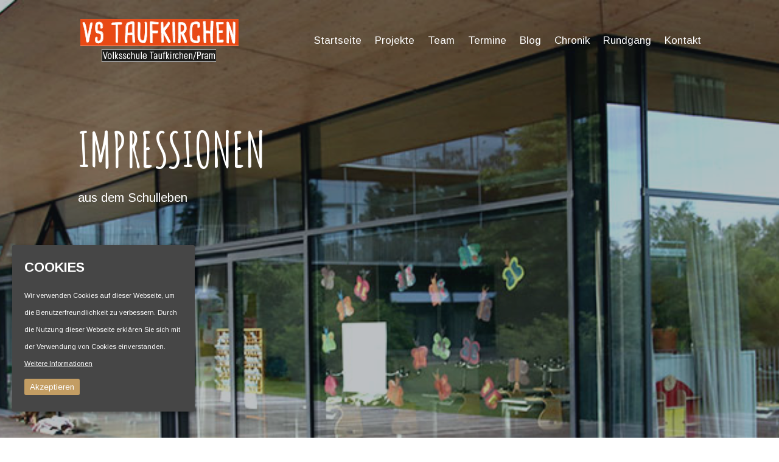

--- FILE ---
content_type: text/html
request_url: https://www.vstaufkirchenpram.at/galerie-haltungsturnen/
body_size: 13653
content:
<!DOCTYPE html><html lang="de-DE"><head><meta http-equiv="X-UA-Compatible" content="IE=edge"><link rel="pingback" href="https://www.vstaufkirchenpram.at/xmlrpc.php" /><meta charset="UTF-8" /><meta http-equiv="X-UA-Compatible" content="IE=edge"><title>Galerie Haltungsturnen | Volksschule Taufkirchen an der Pram</title><link rel="stylesheet" href="https://fonts.googleapis.com/css?family=Arimo%3Aregular%2Citalic%2C700%2C700italic%7CAmatic%20SC%3Aregular%2C700%7COswald%3A200%2C300%2Cregular%2C500%2C600%2C700%7CDidact%20Gothic%3Aregular%7CAnonymous%20Pro%3Aregular%2Citalic%2C700%2C700italic%7CArimo%3Aregular%2C500%2C600%2C700%2Citalic%2C500italic%2C600italic%2C700italic%7CAmatic%20SC%3Aregular%2C700%7COswald%3A200%2C300%2Cregular%2C500%2C600%2C700%7CDidact%20Gothic%3Aregular%7CAnonymous%20Pro%3Aregular%2Citalic%2C700%2C700italic&subset=latin%2Clatin-ext&display=swap" /><link rel="stylesheet" href="https://www.vstaufkirchenpram.at/wp-content/cache/min/1/f9fcacb594526ab704428b810aea8adf.css" data-minify="1" /><meta name="description" content="Haltungsturnen an der Volksschule Taufkirchen an der Pram &#8211; ein wichtiger Beitrag zur Gesundheit." /><meta property="og:image" content="https://www.vstaufkirchenpram.at/wp-content/uploads/2019/11/cropped-vs_taufkirchen_favicon.jpg" /><meta property="og:image:width" content="512" /><meta property="og:image:height" content="512" /><meta property="og:locale" content="de_DE" /><meta property="og:type" content="website" /><meta property="og:title" content="Galerie Haltungsturnen | Volksschule Taufkirchen an der Pram" /><meta property="og:description" content="Haltungsturnen an der Volksschule Taufkirchen an der Pram &#8211; ein wichtiger Beitrag zur Gesundheit." /><meta property="og:url" content="https://www.vstaufkirchenpram.at/galerie-haltungsturnen/" /><meta property="og:site_name" content="Volksschule Taufkirchen an der Pram" /><link rel="canonical" href="https://www.vstaufkirchenpram.at/galerie-haltungsturnen/" /> <script type="application/ld+json">{"@context":"https://schema.org","@type":"BreadcrumbList","itemListElement":[{"@type":"ListItem","position":1,"item":{"@id":"https://www.vstaufkirchenpram.at/","name":"Volksschule Taufkirchen an der Pram"}},{"@type":"ListItem","position":2,"item":{"@id":"https://www.vstaufkirchenpram.at/galerie-haltungsturnen/","name":"Galerie Haltungsturnen"}}]}</script> <link rel='dns-prefetch' href='//fonts.googleapis.com' /><link rel="alternate" type="application/rss+xml" title="Volksschule Taufkirchen an der Pram &raquo; Feed" href="https://www.vstaufkirchenpram.at/feed/" /><link rel="alternate" type="application/rss+xml" title="Volksschule Taufkirchen an der Pram &raquo; Kommentar-Feed" href="https://www.vstaufkirchenpram.at/comments/feed/" /><meta content="Divi v.4.0.6" name="generator"/><style type="text/css">img.wp-smiley,img.emoji{display:inline!important;border:none!important;box-shadow:none!important;height:1em!important;width:1em!important;margin:0 .07em!important;vertical-align:-0.1em!important;background:none!important;padding:0!important}</style> <script type='text/javascript' src='https://www.vstaufkirchenpram.at/wp-content/cache/busting/1/wp-includes/js/jquery/jquery-1.12.4-wp.js'></script> <link rel='https://api.w.org/' href='https://www.vstaufkirchenpram.at/wp-json/' /><link rel="EditURI" type="application/rsd+xml" title="RSD" href="https://www.vstaufkirchenpram.at/xmlrpc.php?rsd" /><link rel="wlwmanifest" type="application/wlwmanifest+xml" href="https://www.vstaufkirchenpram.at/wp-includes/wlwmanifest.xml" /><style id="ctcc-css" type="text/css" media="screen">#catapult-cookie-bar{box-sizing:border-box;max-height:0;opacity:0;z-index:99999;overflow:hidden;color:#fff;position:fixed;left:20px;bottom:6%;width:300px;background-color:#464646}#catapult-cookie-bar a{color:#fff}#catapult-cookie-bar .x_close span{background-color:#fff}button#catapultCookie{background:#c39d63;color:#fff;border:0;padding:6px 9px;border-radius:3px}#catapult-cookie-bar h3{color:#fff}.has-cookie-bar #catapult-cookie-bar{opacity:1;max-height:999px;min-height:30px}</style><meta name="viewport" content="width=device-width, initial-scale=1.0, maximum-scale=1.0, user-scalable=0" /><div class="netserviceWindow" onclick="location.href='/netservice';"></div><link rel="icon" href="https://www.vstaufkirchenpram.at/wp-content/uploads/2019/11/cropped-vs_taufkirchen_favicon-32x32.jpg" sizes="32x32" /><link rel="icon" href="https://www.vstaufkirchenpram.at/wp-content/uploads/2019/11/cropped-vs_taufkirchen_favicon-192x192.jpg" sizes="192x192" /><link rel="apple-touch-icon-precomposed" href="https://www.vstaufkirchenpram.at/wp-content/uploads/2019/11/cropped-vs_taufkirchen_favicon-180x180.jpg" /><meta name="msapplication-TileImage" content="https://www.vstaufkirchenpram.at/wp-content/uploads/2019/11/cropped-vs_taufkirchen_favicon-270x270.jpg" /><style id="et-divi-customizer-global-cached-inline-styles">body,.et_pb_column_1_2 .et_quote_content blockquote cite,.et_pb_column_1_2 .et_link_content a.et_link_main_url,.et_pb_column_1_3 .et_quote_content blockquote cite,.et_pb_column_3_8 .et_quote_content blockquote cite,.et_pb_column_1_4 .et_quote_content blockquote cite,.et_pb_blog_grid .et_quote_content blockquote cite,.et_pb_column_1_3 .et_link_content a.et_link_main_url,.et_pb_column_3_8 .et_link_content a.et_link_main_url,.et_pb_column_1_4 .et_link_content a.et_link_main_url,.et_pb_blog_grid .et_link_content a.et_link_main_url,body .et_pb_bg_layout_light .et_pb_post p,body .et_pb_bg_layout_dark .et_pb_post p{font-size:16px}.et_pb_slide_content,.et_pb_best_value{font-size:18px}body{line-height:1.8em}a{color:#e84915}#main-header,#main-header .nav li ul,.et-search-form,#main-header .et_mobile_menu{background-color:rgba(173,173,173,0)}.nav li ul{border-color:#e84915}#et-secondary-nav li ul a{color:}.et_header_style_centered .mobile_nav .select_page,.et_header_style_split .mobile_nav .select_page,.et_nav_text_color_light #top-menu>li>a,.et_nav_text_color_dark #top-menu>li>a,#top-menu a,.et_mobile_menu li a,.et_nav_text_color_light .et_mobile_menu li a,.et_nav_text_color_dark .et_mobile_menu li a,#et_search_icon:before,.et_search_form_container input,span.et_close_search_field:after,#et-top-navigation .et-cart-info{color:#fff}.et_search_form_container input::-moz-placeholder{color:#fff}.et_search_form_container input::-webkit-input-placeholder{color:#fff}.et_search_form_container input:-ms-input-placeholder{color:#fff}#top-menu li a{font-size:17px}body.et_vertical_nav .container.et_search_form_container .et-search-form input{font-size:17px!important}#top-menu li.current-menu-ancestor>a,#top-menu li.current-menu-item>a,.et_color_scheme_red #top-menu li.current-menu-ancestor>a,.et_color_scheme_red #top-menu li.current-menu-item>a,.et_color_scheme_pink #top-menu li.current-menu-ancestor>a,.et_color_scheme_pink #top-menu li.current-menu-item>a,.et_color_scheme_orange #top-menu li.current-menu-ancestor>a,.et_color_scheme_orange #top-menu li.current-menu-item>a,.et_color_scheme_green #top-menu li.current-menu-ancestor>a,.et_color_scheme_green #top-menu li.current-menu-item>a{color:#e84915}#footer-widgets .footer-widget a,#footer-widgets .footer-widget li a,#footer-widgets .footer-widget li a:hover{color:#fff}.footer-widget{color:#fff}#footer-widgets .footer-widget li:before{top:10.6px}#main-header{box-shadow:none}.et-fixed-header#main-header{box-shadow:none!important}h1,h2,h3,h4,h5,h6,.et_quote_content blockquote p,.et_pb_slide_description .et_pb_slide_title{font-weight:700;font-style:normal;text-transform:uppercase;text-decoration:none}.et_slide_in_menu_container,.et_slide_in_menu_container .et-search-field{letter-spacing:px}.et_slide_in_menu_container .et-search-field::-moz-placeholder{letter-spacing:px}.et_slide_in_menu_container .et-search-field::-webkit-input-placeholder{letter-spacing:px}.et_slide_in_menu_container .et-search-field:-ms-input-placeholder{letter-spacing:px}@media only screen and (min-width:981px){.et_header_style_left #et-top-navigation,.et_header_style_split #et-top-navigation{padding:60px 0 0 0}.et_header_style_left #et-top-navigation nav>ul>li>a,.et_header_style_split #et-top-navigation nav>ul>li>a{padding-bottom:60px}.et_header_style_split .centered-inline-logo-wrap{width:120px;margin:-120px 0}.et_header_style_split .centered-inline-logo-wrap #logo{max-height:120px}.et_pb_svg_logo.et_header_style_split .centered-inline-logo-wrap #logo{height:120px}.et_header_style_centered #top-menu>li>a{padding-bottom:22px}.et_header_style_slide #et-top-navigation,.et_header_style_fullscreen #et-top-navigation{padding:51px 0 51px 0!important}.et_header_style_centered #main-header .logo_container{height:120px}#logo{max-height:100%}.et_pb_svg_logo #logo{height:100%}.et_header_style_centered.et_hide_primary_logo #main-header:not(.et-fixed-header) .logo_container,.et_header_style_centered.et_hide_fixed_logo #main-header.et-fixed-header .logo_container{height:21.6px}.et_header_style_left .et-fixed-header #et-top-navigation,.et_header_style_split .et-fixed-header #et-top-navigation{padding:23px 0 0 0}.et_header_style_left .et-fixed-header #et-top-navigation nav>ul>li>a,.et_header_style_split .et-fixed-header #et-top-navigation nav>ul>li>a{padding-bottom:23px}.et_header_style_centered header#main-header.et-fixed-header .logo_container{height:45px}.et_header_style_split .et-fixed-header .centered-inline-logo-wrap{width:45px;margin:-45px 0}.et_header_style_split .et-fixed-header .centered-inline-logo-wrap #logo{max-height:45px}.et_pb_svg_logo.et_header_style_split .et-fixed-header .centered-inline-logo-wrap #logo{height:45px}.et_header_style_slide .et-fixed-header #et-top-navigation,.et_header_style_fullscreen .et-fixed-header #et-top-navigation{padding:14px 0 14px 0!important}.et-fixed-header#main-header,.et-fixed-header#main-header .nav li ul,.et-fixed-header .et-search-form{background-color:rgba(255,255,255,.81)}.et-fixed-header #top-menu li a{font-size:14px}.et-fixed-header #top-menu a,.et-fixed-header #et_search_icon:before,.et-fixed-header #et_top_search .et-search-form input,.et-fixed-header .et_search_form_container input,.et-fixed-header .et_close_search_field:after,.et-fixed-header #et-top-navigation .et-cart-info{color:#232323!important}.et-fixed-header .et_search_form_container input::-moz-placeholder{color:#232323!important}.et-fixed-header .et_search_form_container input::-webkit-input-placeholder{color:#232323!important}.et-fixed-header .et_search_form_container input:-ms-input-placeholder{color:#232323!important}.et-fixed-header #top-menu li.current-menu-ancestor>a,.et-fixed-header #top-menu li.current-menu-item>a{color:#e84915!important}}@media only screen and (min-width:1350px){.et_pb_row{padding:27px 0}.et_pb_section{padding:54px 0}.single.et_pb_pagebuilder_layout.et_full_width_page .et_post_meta_wrapper{padding-top:81px}.et_pb_fullwidth_section{padding:0}}h1,h1.et_pb_contact_main_title,.et_pb_title_container h1{font-size:31px}h2,.product .related h2,.et_pb_column_1_2 .et_quote_content blockquote p{font-size:26px}h3{font-size:22px}h4,.et_pb_circle_counter h3,.et_pb_number_counter h3,.et_pb_column_1_3 .et_pb_post h2,.et_pb_column_1_4 .et_pb_post h2,.et_pb_blog_grid h2,.et_pb_column_1_3 .et_quote_content blockquote p,.et_pb_column_3_8 .et_quote_content blockquote p,.et_pb_column_1_4 .et_quote_content blockquote p,.et_pb_blog_grid .et_quote_content blockquote p,.et_pb_column_1_3 .et_link_content h2,.et_pb_column_3_8 .et_link_content h2,.et_pb_column_1_4 .et_link_content h2,.et_pb_blog_grid .et_link_content h2,.et_pb_column_1_3 .et_audio_content h2,.et_pb_column_3_8 .et_audio_content h2,.et_pb_column_1_4 .et_audio_content h2,.et_pb_blog_grid .et_audio_content h2,.et_pb_column_3_8 .et_pb_audio_module_content h2,.et_pb_column_1_3 .et_pb_audio_module_content h2,.et_pb_gallery_grid .et_pb_gallery_item h3,.et_pb_portfolio_grid .et_pb_portfolio_item h2,.et_pb_filterable_portfolio_grid .et_pb_portfolio_item h2{font-size:18px}h5{font-size:16px}h6{font-size:14px}.et_pb_slide_description .et_pb_slide_title{font-size:47px}.woocommerce ul.products li.product h3,.woocommerce-page ul.products li.product h3,.et_pb_gallery_grid .et_pb_gallery_item h3,.et_pb_portfolio_grid .et_pb_portfolio_item h2,.et_pb_filterable_portfolio_grid .et_pb_portfolio_item h2,.et_pb_column_1_4 .et_pb_audio_module_content h2{font-size:16px}@media only screen and (max-width:980px){#main-header,#main-header .nav li ul,.et-search-form,#main-header .et_mobile_menu{background-color:rgba(137,137,137,.6)}.et_header_style_centered .mobile_nav .select_page,.et_header_style_split .mobile_nav .select_page,.et_mobile_menu li a,.mobile_menu_bar:before,.et_nav_text_color_light #top-menu>li>a,.et_nav_text_color_dark #top-menu>li>a,#top-menu a,.et_mobile_menu li a,#et_search_icon:before,#et_top_search .et-search-form input,.et_search_form_container input,#et-top-navigation .et-cart-info{color:#fcfcfc}.et_close_search_field:after{color:#fcfcfc!important}.et_search_form_container input::-moz-placeholder{color:#fcfcfc}.et_search_form_container input::-webkit-input-placeholder{color:#fcfcfc}.et_search_form_container input:-ms-input-placeholder{color:#fcfcfc}}h1,h2,h3,h4,h5,h6{font-family:'Arimo',Helvetica,Arial,Lucida,sans-serif}body,input,textarea,select{font-family:'Arimo',Helvetica,Arial,Lucida,sans-serif}.netserviceWindow{margin:0;padding:0;width:30px;height:30px;position:absolute;z-index:99999999999;top:0;left:0;cursor:pointer}#catapult-cookie-bar{font-size:11px}a.ctcc-more-info-link{text-decoration:underline}.wptmtable tr,.wptmtable th,.wptmtable td{font-family:Arimo!important}</style><style id="divi-toolbox-inline-style">body{font-weight:400}body.et_pb_button_helper_class .et_pb_button{font-weight:500}#footer-info{letter-spacing:0;text-transform:none;font-variant:normal}.et_pb_scroll_top.et-pb-icon{background:#000;color:#fff;padding:5px;font-size:30px;right:0;bottom:100px}.et_pb_scroll_top.et-pb-icon.et-visible{transition-duration:.3s;transition-timing-function:ease-in-out;transition-property:background,color,padding,font-size,transform,border}a.btt_link{position:absolute;top:-5px;bottom:-5px;right:-5px;left:-5px}.et_pb_scroll_top:before{content:'2'}.et_pb_scroll_top.et-pb-icon:hover{background:#00B5CF;color:#fff}.et_pb_scroll_top.et-pb-icon{box-shadow:0 8px 20px rgba(0,0,0,.2)}.pulse,.grow,.shrink,.buzz,.move_down,.move_up{transform:perspective(1px) translateZ(0);transition:all .3s ease-in-out!important}.jello:hover{animation:jello .9s both}.wobble:hover{animation:wobble .82s cubic-bezier(.36,.07,.19,.97) both}.heartbeat:hover{animation:heartbeat 1.5s ease-in-out infinite both}.pulse:hover{animation:pulse 1s ease-in-out infinite both}.grow:hover{transform:scale(1.1)}.shrink:hover{transform:scale(.9)}.move_up:hover{transform:translateY(-8px)}.move_down:hover{transform:translateY(8px)}@keyframes jello{0%,100%{transform:scale3d(1,1,1)}30%{transform:scale3d(1.25,.75,1)}40%{transform:scale3d(.75,1.25,1)}50%{transform:scale3d(1.15,.85,1)}65%{transform:scale3d(.95,1.05,1)}75%{transform:scale3d(1.05,.95,1)}}@keyframes wobble{16.65%{transform:translateX(5px)}33.3%{transform:translateX(-4px)}49.95%{transform:translateX(3px)}66.6%{transform:translateX(-2px)}83.25%{transform:translateX(1px)}100%{transform:translateX(0)}}@keyframes heartbeat{from{transform:scale(1);transform-origin:center center;animation-timing-function:ease-out}10%{transform:scale(.91);animation-timing-function:ease-in}17%{transform:scale(.98);animation-timing-function:ease-out}33%{transform:scale(.87);animation-timing-function:ease-in}45%{transform:scale(1);animation-timing-function:ease-out}}@keyframes pulse{25%{transform:scale(1.1)}75%{transform:scale(.9)}}.et-social-flickr a.icon:before{content:'\e0a6'}.et-social-dribble a.icon:before{content:'\e09b'}.et-social-icon a.move_up:hover{transform:translateY(-2px)}.et-social-icon a.move_down:hover{transform:translateY(2px)}.toolbox_menu3 #top-menu>li:not(.menu-item-has-children)>a>span:before,.toolbox_menu3 #top-menu>li:not(.menu-item-has-children)>a>span:after{content:'[';display:inline-block;color:#00B5CF;transition:all .15s ease-in-out;opacity:0;left:0;position:absolute;top:0;font-size:120%}.toolbox_menu3 #top-menu>li:not(.menu-item-has-children)>a>span:after{content:']';right:0;left:auto}.toolbox_menu3 #top-menu>li:not(.menu-item-has-children)>a:hover span:before{left:-10px}.toolbox_menu3 #top-menu>li:not(.menu-item-has-children)>a:hover span:after{right:-10px}.toolbox_menu3 #top-menu>li:not(.menu-item-has-children)>a:hover span:before,.toolbox_menu3 #top-menu>li:not(.menu-item-has-children)>a:hover span:after{opacity:1}.hamburger_menu_icon{position:relative;display:block;width:1.275rem!important;height:1.275rem;box-sizing:content-box;cursor:pointer;padding:.25rem;clear:both;z-index:9999}.hamburger_menu_icon div{background:;width:100%;height:.125rem;margin:.25rem auto;border-radius:10px;transition:.3s cubic-bezier(.28,.55,.385,1.65);transition-timing-function:cubic-bezier(.28,.55,.385,1.65);transform-origin:center}.hamburger_menu_icon div:before,.hamburger_menu_icon div:after{transition:.3s cubic-bezier(.28,.55,.385,1.65);transition-timing-function:cubic-bezier(.28,.55,.385,1.65)}.hamburger_menu_icon.hamburger_menu_icon-toggled div{width:100%;animation-duration:.6s;animation-timing-function:cubic-bezier(.28,.55,.385,1.65)}.hamburger_menu_icon.hamburger_menu_icon-toggled div:after,.hamburger_menu_icon.hamburger_menu_icon-toggled div:before{width:100%}.hamburger_menu_icon.hamburger_menu_icon-toggled div:first-child{transform:translateY(.375rem) rotate(45deg)}.hamburger_menu_icon.hamburger_menu_icon-toggled div:not(:first-child):not(:last-child){opacity:0}.hamburger_menu_icon.hamburger_menu_icon-toggled div:last-child{transform:translateY(-.375rem) rotate(-45deg)}.custom_hamburger_icon .mobile_menu_bar:before,.custom_hamburger_icon .mobile_menu_bar:after{display:none}@media only screen and (min-width:981px) and (max-width:980px){#logo,.logo_container,#main-header,.container{transition:all .4s ease-in-out}#et_mobile_nav_menu{display:none!important}#top-menu,nav#top-menu-nav{display:block}#et-secondary-nav,#et-secondary-menu,#et-info .et-social-icons{display:inline-block!important}#et-info{padding-top:0}#top-header .container{padding-top:.75em}.et_fixed_nav #page-container #main-header,.et_fixed_nav #page-container #top-header{position:fixed}.et_hide_primary_logo #main-header:not(.et-fixed-header) .centered-inline-logo-wrap,.et_hide_fixed_logo #main-header.et-fixed-header .centered-inline-logo-wrap,.et_header_style_centered.et_hide_primary_logo #main-header:not(.et-fixed-header) .logo_container,.et_header_style_centered.et_hide_fixed_logo #main-header.et-fixed-header .logo_container,.et_header_style_split.et_hide_primary_logo #main-header:not(.et-fixed-header) .logo_container,.et_header_style_split.et_hide_fixed_logo #main-header.et-fixed-header .logo_container{height:0;padding:0;opacity:0}.et_header_style_left #logo{max-width:100%;max-height:100%}.et_header_style_left #et-top-navigation,.et_header_style_split #et-top-navigation{padding:60px 0 0 0}.et_header_style_left #et-top-navigation nav>ul>li>a{padding-bottom:60px}.et_header_style_left .et-fixed-header #et-top-navigation nav>ul>li>a{padding-bottom:23px}.et_header_style_left .et-fixed-header #et-top-navigation{padding:23px 0 0 0}#et_top_search{float:right;margin:-10px 0 0 22px}.et_hide_primary_logo #main-header:not(.et-fixed-header) .logo_container,.et_hide_fixed_logo #main-header.et-fixed-header .logo_container{height:0;opacity:0;transition:all .4s ease-in-out}}@media (min-width:981px) and (max-width:980px){.dtb_mobile #main-header #et_top_search{margin-right:0!important}}@media (max-width:980px){.et_header_style_centered #et-top-navigation .et-social-icons{display:none}.et_header_style_centered .et_mobile_menu,.et_header_style_split .et_mobile_menu{top:60px}.et_header_style_centered header#main-header .logo_container,.et_header_style_split header#main-header .logo_container{max-height:none}.hamburger_menu_icon div{background:#00B5CF}.hamburger_menu_icon:hover div{background:#00B5CF}.opened .hamburger_menu_icon div{background:#00B5CF}.opened .hamburger_menu_icon:hover div{background:#00B5CF}.dtb_mobile #main-header{padding:0}.dtb_mobile #main-header .logo_container,.et_header_style_centered.dtb_mobile header#main-header .logo_container{position:relative;text-align:left;z-index:2;height:60px!important;max-width:calc(100% - 30px)}.dtb_mobile #main-header .logo_container,.et_header_style_centered.dtb_mobile.dtb_woo header#main-header .logo_container{max-width:calc(100% - 60px)}.dtb_mobile #main-header .select_page{display:none}.dtb_mobile #main-header .mobile_nav{background:transparent}.dtb_mobile #main-header #et_mobile_nav_menu,.et_header_style_centered.dtb_mobile #main-header #et_mobile_nav_menu{height:0;margin-top:0;display:flex;align-items:center;position:static!important}.dtb_mobile #main-header #logo{max-height:80%!important;max-width:calc(100% - 30px);height:80%}.dtb_mobile.dtb_woo #main-header #logo{max-width:calc(100% - 60px)}.dtb_mobile #main-header #et-top-navigation{padding:0!important;position:static!important}.dtb_mobile #main-header .mobile_menu_bar,.et_header_style_centered.dtb_mobile #main-header .mobile_menu_bar{top:14px;top:20px;padding:0;right:0;position:absolute;z-index:10001}.et_header_style_centered header#main-header .logo_container .custom_hamburger_icon.dtb_mobile #main-header .mobile_menu_bar{top:18px}.dtb_mobile #main-header,.dtb_mobile #main-header.et-fixed-header{background:#fff;box-shadow:none!important;box-shadow:0 2px 25px rgba(0,0,0,.1)!important}body:not(.custom-hamburger-icon) .mobile_menu_bar:before{color:#00B5CF;transition:all .3s ease-in-out}body:not(.custom-hamburger-icon) .mobile_menu_bar:hover:before{color:#00B5CF}body:not(.custom-hamburger-icon) .opened .mobile_menu_bar:before{color:#00B5CF;content:'\4d'}body:not(.custom-hamburger-icon) .opened .mobile_menu_bar:hover:before{color:#00B5CF}.dtb_mobile #main-header .et_mobile_menu{box-shadow:2px 10px 35px rgba(0,0,0,.1)!important;background:#fff;border-top:none;padding:0}.dtb_mobile .et_mobile_menu li a{border-bottom-color:rgba(0,0,0,.02);font-size:15px;color:#00B5CF;font-weight:400;padding-top:15px;padding-bottom:15px;padding-right:15px;padding-left:15px;line-height:1;text-transform:none;font-variant:normal;letter-spacing:0}.dtb_mobile .et_mobile_menu li.menu-item-has-children>a{background:rgba(0,0,0,.01)}.dtb_mobile .et_mobile_menu li a:hover{background:#BDC8D5;color:#fff;opacity:1}.dtb_mobile.et_header_style_split .et_mobile_menu{line-height:23px}}#main-header #mobile_menu.et_mobile_menu .menu-item-has-children{position:relative}#main-header #mobile_menu.et_mobile_menu .menu-item-has-children>a{font-weight:600}#main-header #mobile_menu.et_mobile_menu .sub-menu-toggle{position:absolute;background-color:rgba(189,200,213,.2);color:#21C9E2;z-index:1;width:36px;height:36px;line-height:36px;border-radius:50%;top:7px;right:4px;cursor:pointer;text-align:center}#main-header #mobile_menu.et_mobile_menu .sub-menu-toggle.popped{background-color:rgba(189,200,213,.2);color:#21C9E2}#main-header #mobile_menu.et_mobile_menu .sub-menu-toggle::before{color:;font-family:"ETmodules"!important;font-weight:400;-webkit-font-smoothing:antialiased;-moz-osx-font-smoothing:grayscale;line-height:36px;font-size:24px;text-transform:none;speak:none;content:'\33'}#main-header #mobile_menu.et_mobile_menu .sub-menu-toggle.popped::before{content:'\32'}#main-header #mobile_menu.et_mobile_menu .sub-menu-toggle~ul.sub-menu{display:none!important;padding-left:0}#main-header #mobile_menu.et_mobile_menu .sub-menu-toggle.popped~ul.sub-menu{display:block!important;background-color:rgba(0,0,0,.02)}#main-header #mobile_menu.et_mobile_menu li li{padding-left:0}#main-header #mobile_menu.et_mobile_menu li a{padding-left:20px;padding-right:20px}#main-header #mobile_menu.et_mobile_menu li li a{padding-left:40px;padding-right:20px}#main-header #mobile_menu.et_mobile_menu li li li a{padding-left:60px;padding-right:20px}#main-header #mobile_menu.et_mobile_menu .menu-item-has-children .sub-menu-toggle+a{padding-right:44px}#main-header #mobile_menu.et_mobile_menu .menu-item-has-children>a:hover{opacity:1}#top-menu-nav #top-menu>li>a{font-weight:400!important;text-transform:none;font-variant:normal}#top-menu-nav #top-menu>li>a:hover{opacity:1;color:#BDC8D5!important}#main-header.et-fixed-header #top-menu-nav #top-menu>li>a:hover{color:#BDC8D5!important}#main-header{box-shadow:none!important;box-shadow:0 0 0 rgba(0,0,0,.1)!important}#page-container #main-header.et-fixed-header{box-shadow:none!important;box-shadow:0 0 7px rgba(0,0,0,.1)!important}#top-header{box-shadow:none}#et-info-email,#et-info-phone,.et-cart-info span,#et-secondary-nav>li>a{font-weight:600;letter-spacing:0;text-transform:none;font-variant:normal}#et-info a,#et-secondary-menu>ul>li>a{color:#fff;position:relative}#et-info a:hover,#et-secondary-menu>ul>li>a:hover{opacity:1;color:#fff}#et-info a:after,#et-secondary-menu>ul:not(.et-social-icons)>li>a:before{content:'';display:block;position:absolute;top:-.8em;bottom:0;right:-.75em;left:-.75em;transition:all .3s ease-in-out;z-index:-1}#et-info a:after{bottom:-.65em}#et-info a:hover:after,#et-secondary-menu>ul>li>a:hover:before{background:rgba(0,0,0,0)}@media (min-width:981px){#main-header{transition:all .3s ease-in-out;height:auto}#wpadminbar{z-index:200001}#main-header.et-fixed-header{top:0!important;z-index:200000}#top-header.et-fixed-header{top:0!important;box-shadow:none}.admin-bar #main-header.et-fixed-header{top:32px!important}.et_header_style_left.et-fixed-header #et-top-navigation{padding-top:30px!important}}#main-header,#top-header{transition:all .3s ease-in-out!important}#main-content .container:before{display:none}#content-area h4.widgettitle{font-size:18px;color:rgba(0,0,0,.8);letter-spacing:0;text-transform:none;font-variant:normal;font-weight:600}#content-area .et_pb_widget{margin-bottom:40px}#content-area .et_pb_widget a{color:#BDC8D5;transition:all .3s ease-in-out}#content-area .et_pb_widget a:hover{color:#BDC8D5}#left-area .post-meta,.et_pb_post .post-meta,.et_pb_post .post-meta a,#left-area .post-meta a{font-weight:600;font-size:13px;color:#BDC8D5;transition:all .3s ease-in-out;margin-bottom:0;letter-spacing:0;text-transform:none;font-variant:normal}.et_pb_post .post-meta a:hover,#left-area .post-meta a:hover{color:#0C249F}.post-meta .author a:before,.published:before,a[rel~=category]:before,.comments-number a:before{font-family:'ETModules';margin-right:3px;font-weight:400;font-size:12px;color:#BDC8D5}.post-meta .author a:before{content:'\e08a'}.published:before{content:'\e06b'}a[rel~=category]:before{content:'\e07b'}.comments-number a:before{content:'\e065'}.post-meta>a,.post-meta>span{margin-right:10px}.et_pb_post .dtb-single-post-nav{margin-top:50px;display:flex;width:100%;justify-content:space-between}.et_pb_post .dtb-single-post-nav .dtb-button{margin-bottom:15px;display:inline-block;line-height:1.1;transition:all .3s ease-in-out;font-weight:700;font-size:13px;letter-spacing:0;text-transform:none;font-variant:normal;color:#fff;padding:8px 12px;border-radius:3px;border-style:solid;border-width:0;border-color:#BDC8D5;background:#c39d63}.dtb-single-post-nav .dtb-button:hover{color:#fff;border-color:#00B5CF;background:#bdc8d5}.et_pb_post .dtb-single-post-nav h5{transition:all .3s ease-in-out;font-weight:600;font-size:12px;letter-spacing:1px;text-transform:uppercase;font-variant:normal;color:#bdc8d5}.et_pb_post .dtb-single-post-nav h5:hover{color:#97A0AA}.dtb-single-post-nav .single-nav-next{text-align:right}.dtb-single-post-nav i{font-style:normal;vertical-align:1px}@media (max-width:767px){.dtb-single-post-nav{display:block}.dtb-single-post-nav .single-nav-next a{text-align:right;display:block}}.dtb_archives .et_pb_post .entry-title{font-weight:400;font-size:26px!important;letter-spacing:0;text-transform:none;font-variant:normal;color:#333}.dtb_archives .et_pb_post .dtb-post-content,.dtb_archives .et_pb_post p:not(.post-meta){font-weight:400;font-size:14px;letter-spacing:0;text-transform:none;font-variant:normal;color:#666}.dtb_archives .et_pb_post .dtb-read-more{display:inline-block;margin-top:8px;line-height:1.1;font-weight:600;font-size:12px;letter-spacing:0;text-transform:none;font-variant:normal;color:#fff;padding:8px 9.6px;border-radius:3px;border-style:solid;border-width:0;border-color:#00B5CF;background:#f2b157;transition:all .3s ease-in-out}.dtb_archives .et_pb_post .dtb-read-more:hover{color:;border-color:#00B5CF;background:#BDC8D5}.dtb_archives .et_pb_post .entry-featured-image-url{margin-bottom:0}.dtb_archives .et_pb_post .entry-featured-image-url:after{display:block;position:absolute;content:'';top:0;left:0;right:0;bottom:0;background:rgba(0,0,0,.3);transition:all .3s ease-in-out;opacity:1}.dtb_archives .et_pb_post:hover .entry-featured-image-url:after{opacity:0}.dtb_archives .et_pb_post .entry-featured-image-url:after{opacity:0}.dtb_archives .et_pb_post:hover .entry-featured-image-url:after{opacity:1}.dtb_archives .et_pb_post .dtb-post-wrap{border-radius:0;background:#fff;padding:25px;box-shadow:2px 12px 30px rgba(0,0,0,.05)}.dtb_archives .et_pb_post{display:flex;flex-wrap:wrap;align-items:center}.dtb_archives .et_pb_post .dtb-post-wrap{align-self:stretch;display:flex;flex-direction:column;align-items:flex-start;justify-content:center;flex-basis:50%;transition:all .3s ease-in-out}.dtb_archives .et_pb_post:not(.has-post-thumbnail) .dtb-post-wrap{flex-basis:100%}.dtb_archives .et_pb_post .entry-featured-image-url{flex-basis:50%;transition:all .3s ease-in-out}@media (max-width:1100px){.dtb_archives .et_pb_post .dtb-post-wrap{flex-basis:60%}.dtb_archives .et_pb_post .entry-featured-image-url{flex-basis:40%}}@media (max-width:980px){.dtb_archives .et_pb_post .dtb-post-wrap{flex-basis:70%}.dtb_archives .et_pb_post .entry-featured-image-url{flex-basis:30%}}@media (max-width:600px){.dtb_archives .et_pb_post{display:block}}@media (min-width:601px){.dtb_archives.dtb_blog_list_2 .et_pb_post:nth-child(2n){flex-direction:row-reverse}}@media (min-width:981px){.dtb_archives.dtb_blog_list_3 .et_pb_post .dtb-post-wrap{flex-basis:74%}.dtb_archives.dtb_blog_list_3 .et_pb_post .entry-featured-image-url{flex-basis:26%}}.dtb_layout_placeholder{height:150px;display:flex;align-items:center;justify-content:center;background:#ccc;color:#fff}.dtb_layout_placeholder>h3{color:#fff}div[class^=count-]{display:inline-block}</style> <noscript><style id="rocket-lazyload-nojs-css">.rll-youtube-player,[data-lazy-src]{display:none!important}</style></noscript></head><body class="page-template-default page page-id-558 et-tb-has-template et-tb-has-footer hamburger_menu_icon1 custom_hamburger_icon dtb_mobile dtb_mobile_ toolbox_menu3 et_pb_button_helper_class et_transparent_nav et_fixed_nav et_show_nav et_primary_nav_dropdown_animation_fade et_secondary_nav_dropdown_animation_fade et_header_style_left et_cover_background et_pb_gutter et_pb_gutters3 et_pb_pagebuilder_layout et_no_sidebar et_divi_theme et-db"><div id="page-container"><div id="et-boc" class="et-boc"><header id="main-header" data-height-onload="120"><div class="container clearfix et_menu_container"><div class="logo_container"> <span class="logo_helper"></span> <a href="https://www.vstaufkirchenpram.at/"> <img src="https://www.vstaufkirchenpram.at/wp-content/uploads/2019/11/volksschule_taufkirchen_logo_280N.gif" alt="Volksschule Taufkirchen an der Pram" id="logo" data-height-percentage="100" /> </a></div><div id="et-top-navigation" data-height="120" data-fixed-height="45"><nav id="top-menu-nav"><ul id="top-menu" class="nav"><li id="menu-item-54" class="menu-item menu-item-type-post_type menu-item-object-page menu-item-home menu-item-54"><a href="https://www.vstaufkirchenpram.at/">Startseite</a></li><li id="menu-item-362" class="menu-item menu-item-type-post_type menu-item-object-page menu-item-362"><a href="https://www.vstaufkirchenpram.at/projekte/">Projekte</a></li><li id="menu-item-386" class="menu-item menu-item-type-post_type menu-item-object-page menu-item-386"><a href="https://www.vstaufkirchenpram.at/team/">Team</a></li><li id="menu-item-1008" class="menu-item menu-item-type-post_type menu-item-object-page menu-item-1008"><a href="https://www.vstaufkirchenpram.at/termine/">Termine</a></li><li id="menu-item-818" class="menu-item menu-item-type-post_type menu-item-object-page menu-item-818"><a href="https://www.vstaufkirchenpram.at/blog/">Blog</a></li><li id="menu-item-728" class="menu-item menu-item-type-post_type menu-item-object-page menu-item-728"><a href="https://www.vstaufkirchenpram.at/chronik/">Chronik</a></li><li id="menu-item-1178" class="menu-item menu-item-type-post_type menu-item-object-page menu-item-1178"><a href="https://www.vstaufkirchenpram.at/rundgang/">Rundgang</a></li><li id="menu-item-663" class="menu-item menu-item-type-post_type menu-item-object-page menu-item-663"><a href="https://www.vstaufkirchenpram.at/kontakt/">Kontakt</a></li></ul></nav><div id="et_mobile_nav_menu"><div class="mobile_nav closed"> <span class="select_page">Seite wählen</span> <span class="mobile_menu_bar mobile_menu_bar_toggle"></span></div></div></div></div><div class="et_search_outer"><div class="container et_search_form_container"><form role="search" method="get" class="et-search-form" action="https://www.vstaufkirchenpram.at/"> <input type="search" class="et-search-field" placeholder="Suchen &hellip;" value="" name="s" title="Suchen nach:" /></form> <span class="et_close_search_field"></span></div></div></header><div id="et-main-area"><div id="main-content"><article id="post-558" class="post-558 page type-page status-publish hentry"><div class="entry-content"><div class="et-l et-l--post"><div class="et_builder_inner_content et_pb_gutters3"><div class="et_pb_section et_pb_section_0 et_pb_with_background et_pb_section_parallax et_pb_fullwidth_section et_section_regular" data-padding="0px|0px|0px|0px"><section class="et_pb_module et_pb_fullwidth_header et_pb_fullwidth_header_0 et_animated et_hover_enabled et_pb_bg_layout_dark et_pb_text_align_left"><div class="et_pb_fullwidth_header_container left"><div class="header-content-container center"><div class="header-content"><h1 class="et_pb_module_header">impressionen</h1><div class="et_pb_header_content_wrapper"><p>aus dem Schulleben</p></div></div></div></div><div class="et_pb_fullwidth_header_overlay"></div><div class="et_pb_fullwidth_header_scroll"></div></section></div><div class="et_pb_section et_pb_section_1 et_section_regular"><div class="et_pb_row et_pb_row_0 et_pb_gutters2"><div class="et_pb_column et_pb_column_1_3 et_pb_column_0  et_pb_css_mix_blend_mode_passthrough et_pb_column_empty"></div><div class="et_pb_column et_pb_column_1_3 et_pb_column_1  et_pb_css_mix_blend_mode_passthrough"><div class="et_pb_module et_pb_text et_pb_text_0 et_animated et_pb_bg_layout_dark  et_pb_text_align_center"><div class="et_pb_text_inner"><p><strong>Haltungsturnen<br /></strong></p></div></div></div><div class="et_pb_column et_pb_column_1_3 et_pb_column_2  et_pb_css_mix_blend_mode_passthrough et-last-child et_pb_column_empty"></div></div></div><div id="abstract-carousel" class="et_pb_section et_pb_section_2 et_section_regular"><div class="et_pb_row et_pb_row_1"><div class="et_pb_column et_pb_column_4_4 et_pb_column_3  et_pb_css_mix_blend_mode_passthrough et-last-child"><div class="et_pb_with_border et_pb_module dica_divi_carousel dica_divi_carousel_0"><div class="et_pb_module_inner"><div class="dica-container  desktop_middle-outside tablet_middle-outside mobile_top" data-props='{"desktop":"1","tablet":"1","mobile":"1","speed":"2500","arrow":"on","dots":"off","autoplay":"on","autoSpeed":"1000","loop":"on","item_spacing":"50","center_mode":"off","slider_effec":"1","cover_rotate":"50","pause_onhover":"on","multislide":"off","cfshadow":"on","order":"0","lazyload":"off","lazybefore":"off","scroller_effect":"off","autowidth":"off","item_spacing_tablet":"50","item_spacing_phone":"50px","scroller_speed":"4000"}'><div class="swiper-container"><div class="swiper-wrapper"><div class="et_pb_module dica_divi_carouselitem dica_divi_carouselitem_0 et_hover_enabled"><div class="et_pb_module_inner"><div class="dica-item image_top"  ><div class="dica-item-content"><h4 class="item-title">1</h4><div class="content">Put your actual valuable text here,</div></div></div></div></div><div class="et_pb_module dica_divi_carouselitem dica_divi_carouselitem_1 et_hover_enabled"><div class="et_pb_module_inner"><div class="dica-item image_top"  ><div class="dica-item-content"><h4 class="item-title">2</h4><div class="content">Put your actual valuable text here,</div></div></div></div></div><div class="et_pb_module dica_divi_carouselitem dica_divi_carouselitem_2 et_hover_enabled"><div class="et_pb_module_inner"><div class="dica-item image_top"  ><div class="dica-item-content"><h4 class="item-title">3</h4><div class="content">Put your actual valuable text here,</div></div></div></div></div><div class="et_pb_module dica_divi_carouselitem dica_divi_carouselitem_3 et_hover_enabled"><div class="et_pb_module_inner"><div class="dica-item image_top"  ><div class="dica-item-content"><h4 class="item-title">4</h4><div class="content">Put your actual valuable text here,</div></div></div></div></div><div class="et_pb_module dica_divi_carouselitem dica_divi_carouselitem_4 et_hover_enabled"><div class="et_pb_module_inner"><div class="dica-item image_top"  ><div class="dica-item-content"><h4 class="item-title">5</h4><div class="content">Put your actual valuable text here,</div></div></div></div></div><div class="et_pb_module dica_divi_carouselitem dica_divi_carouselitem_5 et_hover_enabled"><div class="et_pb_module_inner"><div class="dica-item image_top"  ><div class="dica-item-content"><h4 class="item-title">6</h4><div class="content">Put your actual valuable text here,</div></div></div></div></div><div class="et_pb_module dica_divi_carouselitem dica_divi_carouselitem_6 et_hover_enabled"><div class="et_pb_module_inner"><div class="dica-item image_top"  ><div class="dica-item-content"><h4 class="item-title">7</h4><div class="content">Put your actual valuable text here,</div></div></div></div></div><div class="et_pb_module dica_divi_carouselitem dica_divi_carouselitem_7 et_hover_enabled"><div class="et_pb_module_inner"><div class="dica-item image_top"  ><div class="dica-item-content"><h4 class="item-title">8</h4><div class="content">Put your actual valuable text here,</div></div></div></div></div><div class="et_pb_module dica_divi_carouselitem dica_divi_carouselitem_8 et_hover_enabled"><div class="et_pb_module_inner"><div class="dica-item image_top"  ><div class="dica-item-content"><h4 class="item-title">9</h4><div class="content">Put your actual valuable text here,</div></div></div></div></div><div class="et_pb_module dica_divi_carouselitem dica_divi_carouselitem_9 et_hover_enabled"><div class="et_pb_module_inner"><div class="dica-item image_top"  ><div class="dica-item-content"><h4 class="item-title">10</h4><div class="content">Put your actual valuable text here,</div></div></div></div></div></div></div><div class="swiper-buttton-container"><div class="swiper-button-prev dica-prev-btn-0" data-icon="4"></div><div class="swiper-button-next dica-next-btn-0" data-icon="5"></div></div></div></div></div></div></div><div class="et_pb_row et_pb_row_2"><div class="et_pb_column et_pb_column_4_4 et_pb_column_4  et_pb_css_mix_blend_mode_passthrough et-last-child"><div class="et_pb_module et_pb_text et_pb_text_1 et_pb_bg_layout_light  et_pb_text_align_left"><div class="et_pb_text_inner"><p style="text-align: center;"><a href="https://www.vstaufkirchenpram.at/galerie/">&lt;&lt; zurück zur Übersicht</a></p></div></div></div></div></div></div></div></div></article></div><footer class="et-l et-l--footer"><div class="et_builder_inner_content et_pb_gutters3"><div class="et_pb_section et_pb_section_0_tb_footer et_section_regular"><div class="et_pb_row et_pb_row_0_tb_footer et_pb_row_fullwidth et_pb_equal_columns et_pb_gutters1"><div class="et_pb_column et_pb_column_1_3 et_pb_column_0_tb_footer  et_pb_css_mix_blend_mode_passthrough"><div class="et_pb_module et_pb_image et_pb_image_0_tb_footer"> <span class="et_pb_image_wrap "></span></div><div class="et_pb_module et_pb_image et_pb_image_1_tb_footer"> <span class="et_pb_image_wrap "><img src="data:image/svg+xml,%3Csvg%20xmlns='http://www.w3.org/2000/svg'%20viewBox='0%200%200%200'%3E%3C/svg%3E" alt="" title="" data-lazy-srcset="https://www.vstaufkirchenpram.at/wp-content/uploads/2019/11/vs_taufirchen_kontakt_icon_800_small.png 800w, https://www.vstaufkirchenpram.at/wp-content/uploads/2019/11/vs_taufirchen_kontakt_icon_800_small-480x288.png 480w" data-lazy-sizes="(min-width: 0px) and (max-width: 480px) 480px, (min-width: 481px) 800px, 100vw" data-lazy-src="https://www.vstaufkirchenpram.at/wp-content/uploads/2019/11/vs_taufirchen_kontakt_icon_800_small.png" /><noscript><img src="https://www.vstaufkirchenpram.at/wp-content/uploads/2019/11/vs_taufirchen_kontakt_icon_800_small.png" alt="" title="" srcset="https://www.vstaufkirchenpram.at/wp-content/uploads/2019/11/vs_taufirchen_kontakt_icon_800_small.png 800w, https://www.vstaufkirchenpram.at/wp-content/uploads/2019/11/vs_taufirchen_kontakt_icon_800_small-480x288.png 480w" sizes="(min-width: 0px) and (max-width: 480px) 480px, (min-width: 481px) 800px, 100vw" /></noscript></span></div><div class="et_pb_module et_pb_text et_pb_text_0_tb_footer et_pb_bg_layout_light  et_pb_text_align_left"><div class="et_pb_text_inner"><p style="text-align: center;"><strong>4775 Taufkirchen/Pram</strong><br /> <strong> Schulstraße 3</strong></p><p style="text-align: center;"><strong></strong></p></div></div></div><div class="et_pb_column et_pb_column_1_3 et_pb_column_1_tb_footer  et_pb_css_mix_blend_mode_passthrough"><div class="et_pb_module et_pb_image et_pb_image_2_tb_footer"> <span class="et_pb_image_wrap "><img src="data:image/svg+xml,%3Csvg%20xmlns='http://www.w3.org/2000/svg'%20viewBox='0%200%200%200'%3E%3C/svg%3E" alt="" title="" data-lazy-srcset="https://www.vstaufkirchenpram.at/wp-content/uploads/2019/11/vs_taufirchen_phone_icon_800_small.png 800w, https://www.vstaufkirchenpram.at/wp-content/uploads/2019/11/vs_taufirchen_phone_icon_800_small-480x288.png 480w" data-lazy-sizes="(min-width: 0px) and (max-width: 480px) 480px, (min-width: 481px) 800px, 100vw" data-lazy-src="https://www.vstaufkirchenpram.at/wp-content/uploads/2019/11/vs_taufirchen_phone_icon_800_small.png" /><noscript><img src="https://www.vstaufkirchenpram.at/wp-content/uploads/2019/11/vs_taufirchen_phone_icon_800_small.png" alt="" title="" srcset="https://www.vstaufkirchenpram.at/wp-content/uploads/2019/11/vs_taufirchen_phone_icon_800_small.png 800w, https://www.vstaufkirchenpram.at/wp-content/uploads/2019/11/vs_taufirchen_phone_icon_800_small-480x288.png 480w" sizes="(min-width: 0px) and (max-width: 480px) 480px, (min-width: 481px) 800px, 100vw" /></noscript></span></div><div class="et_pb_module et_pb_text et_pb_text_1_tb_footer et_pb_bg_layout_light  et_pb_text_align_left"><div class="et_pb_text_inner"><p style="text-align: center;"><strong>07719 / 7388 &#8211; 21</strong><br /><strong> 0650 907 46 01</strong></p></div></div></div><div class="et_pb_column et_pb_column_1_3 et_pb_column_2_tb_footer  et_pb_css_mix_blend_mode_passthrough et-last-child"><div class="et_pb_module et_pb_image et_pb_image_3_tb_footer"> <span class="et_pb_image_wrap "><img src="data:image/svg+xml,%3Csvg%20xmlns='http://www.w3.org/2000/svg'%20viewBox='0%200%200%200'%3E%3C/svg%3E" alt="" title="" data-lazy-srcset="https://www.vstaufkirchenpram.at/wp-content/uploads/2019/11/vs_taufirchen_email_icon_800_small.png 800w, https://www.vstaufkirchenpram.at/wp-content/uploads/2019/11/vs_taufirchen_email_icon_800_small-480x288.png 480w" data-lazy-sizes="(min-width: 0px) and (max-width: 480px) 480px, (min-width: 481px) 800px, 100vw" data-lazy-src="https://www.vstaufkirchenpram.at/wp-content/uploads/2019/11/vs_taufirchen_email_icon_800_small.png" /><noscript><img src="https://www.vstaufkirchenpram.at/wp-content/uploads/2019/11/vs_taufirchen_email_icon_800_small.png" alt="" title="" srcset="https://www.vstaufkirchenpram.at/wp-content/uploads/2019/11/vs_taufirchen_email_icon_800_small.png 800w, https://www.vstaufkirchenpram.at/wp-content/uploads/2019/11/vs_taufirchen_email_icon_800_small-480x288.png 480w" sizes="(min-width: 0px) and (max-width: 480px) 480px, (min-width: 481px) 800px, 100vw" /></noscript></span></div><div class="et_pb_module et_pb_text et_pb_text_2_tb_footer et_pb_bg_layout_light  et_pb_text_align_left"><div class="et_pb_text_inner"><p style="text-align: center;"><span style="color: #ffffff;"><a href="mailto:s414301@schule-ooe.at" style="color: #ffffff;"><strong>s414301@schule-ooe.at</strong></a></span></p></div></div></div></div></div><div class="et_pb_section et_pb_section_1_tb_footer et_pb_with_background et_section_regular"><div class="et_pb_row et_pb_row_1_tb_footer"><div class="et_pb_column et_pb_column_4_4 et_pb_column_3_tb_footer  et_pb_css_mix_blend_mode_passthrough et-last-child"><div class="et_pb_module et_pb_text et_pb_text_3_tb_footer et_clickable et_pb_bg_layout_light  et_pb_text_align_left"><div class="et_pb_text_inner"><p style="text-align: center;">Volksschule Taufkirchen an der Pram | Bilger-Breustedt-Schulzentrum<br /> <span style="color: #ffffff;"><a href="https://www.vstaufkirchenpram.at/kontakt" style="color: #ffffff;">Impressum</a> | </span><a href="https://www.vstaufkirchenpram.at/datenschutzerklaerung"><span style="color: #ffffff;">Datenschutz</span></a></p></div></div></div></div></div></div></footer></div></div></div>  <script type="text/javascript">var et_animation_data = [{"class":"et_pb_fullwidth_header_0","style":"zoomBottom","repeat":"once","duration":"1000ms","delay":"0ms","intensity":"4%","starting_opacity":"0%","speed_curve":"ease-in-out"},{"class":"et_pb_text_0","style":"slideBottom","repeat":"once","duration":"1000ms","delay":"0ms","intensity":"2%","starting_opacity":"0%","speed_curve":"ease-in-out"}];
				var et_link_options_data = [{"class":"et_pb_text_3_tb_footer","url":"https:\/\/www.vstaufkirchenpram.at\/kontakt\/","target":"_self"}];</script>  <script async src="https://www.googletagmanager.com/gtag/js?id=UA-154444053-1"></script> <script>window.dataLayer = window.dataLayer || [];
  function gtag(){dataLayer.push(arguments);}
  gtag('js', new Date());

  gtag('config', 'UA-154444053-1');</script> <script type='text/javascript'>/* <![CDATA[ */ var toolbox_values = {"dtb_enable_popup":"","dtb_enable_typing":"","dtb_mobile_parallax":"","dtb_popup_number":"1","dtb_readmore_text":"mehr lesen","dtb_comments_text":"Submit a Comment","dtb_sec_btn_class":"dtb-button","dtb_sticky_footer":"","dtb_social_enable":"","dtb_social_links":"","dtb_instagram_url":"","dtb_youtube_url":"","dtb_linkedin_url":"","dtb_pinterest_url":"","dtb_tumblr_url":"","dtb_flickr_url":"","dtb_dribble_url":"","dtb_vimeo_url":"","dtb_skype_url":"","dtb_social_target":"1","dtb_social_move":"","dtb_btt":"1","dtb_btt_link":"","dtb_btt_url":"#","social_head_hover":"","social_foot_hover":"","dtb_fixed_logo":"","dtb_fixed_logo_url":"","dtb_mobile_logo":"","dtb_mobile_logo_url":"","dtb_mobile_breakpoint":"980","cta_hover_style":"","dtb_cta_link":"","dtb_cta_link_type":"","dtb_mobile_nested":"1","dtb_sidebar_search":"","dtb_post_meta":"1","dtb_post_author":"","dtb_single_after_content_layout":"","dtb_post_related":"","dtb_post_prev_next":"1","dtb_archive_button":"1","dtb_archive_btn_hover":"","dtb_archive_styles":"1","dtb_comments_styles":"","dtb_comments_btn_hover":"","dtb_hide_post_title":"","dtb_footer_reveal":"","dtb_footer_reveal_mobile_off":"","dtb_testimonial_photo":"","dtb_buttons_hover":"","dtb_sec_btn_hover":"","dtb_follow_the_mouse":"","dtb_vb_enabled":""}; /* ]]> */</script> <script type='text/javascript'>/* <![CDATA[ */ var ctcc_vars = {"expiry":"30","method":"1","version":"1"}; /* ]]> */</script> <script type='text/javascript'>/* <![CDATA[ */ var DIVI = {"item_count":"%d Item","items_count":"%d Items"}; /* ]]> */</script> <script type='text/javascript'>/* <![CDATA[ */ var et_frontend_scripts = {"builderCssContainerPrefix":"#et-boc","builderCssLayoutPrefix":"#et-boc .et-l"};
var et_pb_custom = {"ajaxurl":"https:\/\/www.vstaufkirchenpram.at\/wp-admin\/admin-ajax.php","images_uri":"https:\/\/www.vstaufkirchenpram.at\/wp-content\/themes\/Divi\/images","builder_images_uri":"https:\/\/www.vstaufkirchenpram.at\/wp-content\/themes\/Divi\/includes\/builder\/images","et_frontend_nonce":"cc00b65a9f","subscription_failed":"Bitte \u00fcberpr\u00fcfen Sie die Felder unten aus, um sicherzustellen, dass Sie die richtigen Informationen eingegeben.","et_ab_log_nonce":"54ec5964fe","fill_message":"Bitte f\u00fcllen Sie die folgenden Felder aus:","contact_error_message":"Bitte folgende Fehler beheben:","invalid":"Ung\u00fcltige E-Mail","captcha":"Captcha","prev":"Vorherige","previous":"Vorherige","next":"Weiter","wrong_captcha":"Sie haben die falsche Zahl im Captcha eingegeben.","ignore_waypoints":"no","is_divi_theme_used":"1","widget_search_selector":".widget_search","ab_tests":[],"is_ab_testing_active":"","page_id":"558","unique_test_id":"","ab_bounce_rate":"5","is_cache_plugin_active":"yes","is_shortcode_tracking":"","tinymce_uri":""};
var et_pb_box_shadow_elements = []; /* ]]> */</script> <style id="et-builder-module-design-tb-115-558-cached-inline-styles">.et_pb_section_0_tb_footer.et_pb_section{padding-top:0;padding-right:0;padding-bottom:0;padding-left:0}.et_pb_row_0_tb_footer.et_pb_row{padding-top:0px!important;padding-right:0px!important;padding-bottom:0px!important;padding-left:0px!important;padding-top:0;padding-right:0;padding-bottom:0;padding-left:0}.et_pb_image_0_tb_footer{width:100%;max-width:100%!important;text-align:left;margin-left:0}.et_pb_image_0_tb_footer .et_pb_image_wrap,.et_pb_image_0_tb_footer img{width:100%}.et_pb_image_1_tb_footer{text-align:left;margin-left:0}.et_pb_text_0_tb_footer.et_pb_text{color:#ffffff!important}.et_pb_image_2_tb_footer{text-align:left;margin-left:0}.et_pb_text_1_tb_footer.et_pb_text{color:#ffffff!important}.et_pb_image_3_tb_footer{text-align:left;margin-left:0}.et_pb_text_2_tb_footer.et_pb_text{color:#ffffff!important}.et_pb_section_1_tb_footer.et_pb_section{padding-top:100px;padding-right:0;padding-bottom:100px;padding-left:0;background-color:#6b6b6b!important}.et_pb_text_3_tb_footer.et_pb_text{color:#ffffff!important}.et_pb_column_0_tb_footer{background-color:#e84915}.et_pb_column_1_tb_footer{background-color:#f4b218}.et_pb_column_2_tb_footer{background-color:#f4861f}@media only screen and (min-width:981px){.et_pb_row_0_tb_footer,body #page-container .et-db #et-boc .et-l .et_pb_row_0_tb_footer.et_pb_row,body.et_pb_pagebuilder_layout.single #page-container #et-boc .et-l .et_pb_row_0_tb_footer.et_pb_row,body.et_pb_pagebuilder_layout.single.et_full_width_page #page-container #et-boc .et-l .et_pb_row_0_tb_footer.et_pb_row{width:100%;max-width:100%}}@media only screen and (max-width:980px){.et_pb_row_0_tb_footer,body #page-container .et-db #et-boc .et-l .et_pb_row_0_tb_footer.et_pb_row,body.et_pb_pagebuilder_layout.single #page-container #et-boc .et-l .et_pb_row_0_tb_footer.et_pb_row,body.et_pb_pagebuilder_layout.single.et_full_width_page #page-container #et-boc .et-l .et_pb_row_0_tb_footer.et_pb_row{width:100%;max-width:100%}.et_pb_image_0_tb_footer{text-align:center;margin-left:auto;margin-right:auto}.et_pb_image_1_tb_footer{margin-left:auto;margin-right:auto}.et_pb_image_2_tb_footer{margin-left:auto;margin-right:auto}.et_pb_image_3_tb_footer{margin-left:auto;margin-right:auto}}@media only screen and (max-width:767px){.et_pb_image_0_tb_footer{margin-left:auto;margin-right:auto}.et_pb_image_1_tb_footer{margin-left:auto;margin-right:auto}.et_pb_image_2_tb_footer{margin-left:auto;margin-right:auto}.et_pb_image_3_tb_footer{margin-left:auto;margin-right:auto}}.et_pb_section_0.et_pb_section{padding-top:0;padding-right:0;padding-bottom:0;padding-left:0;background-color:rgba(0,0,0,0)!important}.dica_divi_carouselitem_7.dica_divi_carouselitem .dica-rating{text-align:left!important}.dica_divi_carousel .dica_divi_carouselitem_6.dica_divi_carouselitem .et_pb_module_inner .dica-item-content{padding-top:230px!important;padding-right:0px!important;padding-bottom:230px!important;padding-left:0px!important}.dica_divi_carousel .dica_divi_carouselitem_6.dica_divi_carouselitem .dica-image-container{text-align:center}.dica_divi_carouselitem_6.dica_divi_carouselitem .dica-image-container img{filter:contrast(90%);backface-visibility:hidden}html:not(.et_fb_edit_enabled) #et-fb-app .dica_divi_carouselitem_6:hover.dica_divi_carouselitem .dica-image-container img{filter:contrast(90%)}.dica_divi_carouselitem_7>div:first-of-type,#et-boc .dica_divi_carouselitem_7>div:first-of-type{transition:box-shadow 300ms ease 0ms}.dica_divi_carouselitem_7.dica_divi_carouselitem .social-media{justify-content:flex-start!important}.dica_divi_carousel .dica_divi_carouselitem_7 .social-media-container .social-media li a:before{font-size:14px!important}.dica_divi_carousel .dica_divi_carouselitem_6 .social-media-container .social-media li a:before{font-size:14px!important}.dica_divi_carouselitem_7 .dica-rating span:before{font-size:14px!important}.dica_divi_carousel .dica_divi_carouselitem_7.dica_divi_carouselitem .et_pb_module_inner .dica-item-content{padding-top:230px!important;padding-right:0px!important;padding-bottom:230px!important;padding-left:0px!important}.dica_divi_carousel .dica_divi_carouselitem_7.dica_divi_carouselitem .dica-image-container{text-align:center}.dica_divi_carouselitem_7.dica_divi_carouselitem .dica-image-container img{filter:contrast(90%);backface-visibility:hidden}html:not(.et_fb_edit_enabled) #et-fb-app .dica_divi_carouselitem_7:hover.dica_divi_carouselitem .dica-image-container img{filter:contrast(90%)}.dica_divi_carouselitem_8>div:first-of-type,#et-boc .dica_divi_carouselitem_8>div:first-of-type{transition:box-shadow 300ms ease 0ms}.dica_divi_carouselitem_6 .dica-rating span:before{font-size:14px!important}.dica_divi_carouselitem_6.dica_divi_carouselitem .dica-rating{text-align:left!important}.dica_divi_carouselitem_8.dica_divi_carouselitem .dica-rating{text-align:left!important}.dica_divi_carouselitem_5.dica_divi_carouselitem .social-media{justify-content:flex-start!important}.dica_divi_carousel .dica_divi_carouselitem_4.dica_divi_carouselitem .et_pb_module_inner .dica-item-content{padding-top:230px!important;padding-right:0px!important;padding-bottom:230px!important;padding-left:0px!important}.dica_divi_carousel .dica_divi_carouselitem_4.dica_divi_carouselitem .dica-image-container{text-align:center}.dica_divi_carouselitem_4.dica_divi_carouselitem .dica-image-container img{filter:contrast(90%);backface-visibility:hidden}html:not(.et_fb_edit_enabled) #et-fb-app .dica_divi_carouselitem_4:hover.dica_divi_carouselitem .dica-image-container img{filter:contrast(90%)}.et_pb_fullwidth_header_0.et_pb_fullwidth_header .header-content h1,.et_pb_fullwidth_header_0.et_pb_fullwidth_header .header-content h2.et_pb_module_header,.et_pb_fullwidth_header_0.et_pb_fullwidth_header .header-content h3.et_pb_module_header,.et_pb_fullwidth_header_0.et_pb_fullwidth_header .header-content h4.et_pb_module_header,.et_pb_fullwidth_header_0.et_pb_fullwidth_header .header-content h5.et_pb_module_header,.et_pb_fullwidth_header_0.et_pb_fullwidth_header .header-content h6.et_pb_module_header{font-family:'Amatic SC',handwriting;font-weight:700;text-transform:uppercase;font-size:80px;line-height:1.3em}.dica_divi_carouselitem_5>div:first-of-type,#et-boc .dica_divi_carouselitem_5>div:first-of-type{transition:box-shadow 300ms ease 0ms}.dica_divi_carouselitem_5.dica_divi_carouselitem .dica-rating{text-align:left!important}.dica_divi_carouselitem_6.dica_divi_carouselitem .social-media{justify-content:flex-start!important}.dica_divi_carousel .dica_divi_carouselitem_5 .social-media-container .social-media li a:before{font-size:14px!important}.dica_divi_carouselitem_5 .dica-rating span:before{font-size:14px!important}.dica_divi_carousel .dica_divi_carouselitem_5.dica_divi_carouselitem .et_pb_module_inner .dica-item-content{padding-top:230px!important;padding-right:0px!important;padding-bottom:230px!important;padding-left:0px!important}.dica_divi_carousel .dica_divi_carouselitem_5.dica_divi_carouselitem .dica-image-container{text-align:center}.dica_divi_carouselitem_5.dica_divi_carouselitem .dica-image-container img{filter:contrast(90%);backface-visibility:hidden}html:not(.et_fb_edit_enabled) #et-fb-app .dica_divi_carouselitem_5:hover.dica_divi_carouselitem .dica-image-container img{filter:contrast(90%)}.dica_divi_carouselitem_6>div:first-of-type,#et-boc .dica_divi_carouselitem_6>div:first-of-type{transition:box-shadow 300ms ease 0ms}.dica_divi_carouselitem_8.dica_divi_carouselitem .social-media{justify-content:flex-start!important}.dica_divi_carousel .dica_divi_carouselitem_8 .social-media-container .social-media li a:before{font-size:14px!important}.dica_divi_carousel .dica_divi_carouselitem_4 .social-media-container .social-media li a:before{font-size:14px!important}.dica_divi_carousel_0.dica_divi_carousel .swiper-pagination-bullet{background-color:#47587a!important}.dica_divi_carousel_0 .dica_divi_carouselitem .et_pb_module_inner,.dica_divi_carousel_0 .dica_divi_carouselitem .et_pb_module_inner *,.dica_divi_carousel_0 .dica_divi_carouselitem .dica-rating span:before{transition:all 300ms ease 0ms!important}.dica_divi_carousel_0.dica_divi_carousel .dica_divi_carouselitem .dica-image-container img{padding-left:0px!important}.dica_divi_carousel_0 .swiper-container{padding-left:0px!important}.dica_divi_carousel_0 .dica_divi_carouselitem .dica-image-container img{max-width:100%;margin-left:auto!important;margin-right:auto!important}.dica_divi_carousel_0 .swiper-button-next:before,.dica_divi_carousel_0 .swiper-button-prev:before{color:#ffffff!important}.dica_divi_carousel_0.dica_divi_carousel .swiper-button-next,.dica_divi_carousel_0.dica_divi_carousel .swiper-button-prev{background-color:rgba(244,178,24,.5)!important}.dica_divi_carousel_0.dica_divi_carousel .swiper-pagination-bullet.swiper-pagination-bullet-active{background-color:#000000!important}.dica_divi_carousel_0{min-height:552px}.dica_divi_carousel_0.dica_divi_carousel .dica-container .swiper-wrapper .dica_divi_carouselitem{height:100%}.dica_divi_carousel_0.dica_divi_carousel .dica_divi_carouselitem .dica-item-content{flex-grow:1}.dica_divi_carousel_0.dica_divi_carousel .dica-container .swiper-pagination{text-align:center}.dica_divi_carousel_0 .dica-container .swiper-button-next,.dica_divi_carousel_0 .dica-container .swiper-button-prev{font-size:53px;width:53px;height:53px}.dica_divi_carousel_0 .dica-container .swiper-buttton-container{justify-content:center}.et_pb_row_2.et_pb_row{margin-right:auto!important;margin-bottom:-386px!important;margin-left:auto!important}.dica_divi_carousel_0.dica_divi_carousel{margin-bottom:16px!important}.dica_divi_carousel_0.dica_divi_carousel .dica_divi_carouselitem .dica-image-container img.dica-item-image,#et-boc .dica_divi_carousel_0.dica_divi_carousel .dica_divi_carouselitem .dica-image-container img.dica-item-image{border-style:none;border-color:rgba(0,0,0,0)}.dica_divi_carouselitem_8 .dica-rating span:before{font-size:14px!important}.dica_divi_carouselitem_9.dica_divi_carouselitem .dica-rating{text-align:left!important}.dica_divi_carousel .dica_divi_carouselitem_8.dica_divi_carouselitem .et_pb_module_inner .dica-item-content{padding-top:230px!important;padding-right:0px!important;padding-bottom:230px!important;padding-left:0px!important}.dica_divi_carousel .dica_divi_carouselitem_8.dica_divi_carouselitem .dica-image-container{text-align:center}.dica_divi_carouselitem_8.dica_divi_carouselitem .dica-image-container img{filter:contrast(90%);backface-visibility:hidden}html:not(.et_fb_edit_enabled) #et-fb-app .dica_divi_carouselitem_8:hover.dica_divi_carouselitem .dica-image-container img{filter:contrast(90%)}.dica_divi_carouselitem_9>div:first-of-type,#et-boc .dica_divi_carouselitem_9>div:first-of-type{transition:box-shadow 300ms ease 0ms}.dica_divi_carouselitem_9.dica_divi_carouselitem .social-media{justify-content:flex-start!important}.dica_divi_carousel .dica_divi_carouselitem_9 .social-media-container .social-media li a:before{font-size:14px!important}.dica_divi_carousel_0 .dica_divi_carouselitem .dica-item-content .content,.dica_divi_carousel_0 .dica_divi_carouselitem .dica-item-content .content p{font-family:'Anonymous Pro',monospace!important}.dica_divi_carouselitem_9 .dica-rating span:before{font-size:14px!important}.dica_divi_carousel .dica_divi_carouselitem_9.dica_divi_carouselitem .et_pb_module_inner .dica-item-content{padding-top:230px!important;padding-right:0px!important;padding-bottom:230px!important;padding-left:0px!important}.dica_divi_carousel .dica_divi_carouselitem_9.dica_divi_carouselitem .dica-image-container{text-align:center}.dica_divi_carouselitem_9.dica_divi_carouselitem .dica-image-container img{filter:contrast(90%);backface-visibility:hidden}html:not(.et_fb_edit_enabled) #et-fb-app .dica_divi_carouselitem_9:hover.dica_divi_carouselitem .dica-image-container img{filter:contrast(90%)}.dica_divi_carousel_0 .dica_divi_carouselitem .dica-item-content .item-title{font-weight:700!important;text-transform:uppercase!important;font-size:26px!important;color:rgba(0,0,0,0)!important;letter-spacing:8px!important;text-align:center!important}.dica_divi_carousel_0 .dica_divi_carouselitem .dica-item-content .item-subtitle{color:rgba(0,0,0,0)!important}.dica_divi_carouselitem_4 .dica-rating span:before{font-size:14px!important}.et_pb_text_1.et_pb_text{color:#6b6b6b!important}.dica_divi_carouselitem_4.dica_divi_carouselitem .dica-rating{text-align:left!important}.et_pb_row_1.et_pb_row{padding-top:0px!important;padding-right:0px!important;padding-bottom:0px!important;padding-left:0px!important;padding-top:0;padding-right:0;padding-bottom:0;padding-left:0}.et_pb_text_0{font-size:18px;line-height:2em;background-image:linear-gradient(160deg,#00afba 0%,rgba(0,175,186,.5) 100%);background-color:rgba(255,255,255,.9);padding-top:8px!important;padding-right:30px!important;padding-bottom:8px!important;padding-left:30px!important;box-shadow:0 20px 45px -15px rgba(0,0,0,.5)}.et_pb_text_0 h2{font-family:'Didact Gothic',Helvetica,Arial,Lucida,sans-serif;text-transform:uppercase;font-size:12px;letter-spacing:.5em;line-height:2em}.dica_divi_carouselitem_2.dica_divi_carouselitem .social-media{justify-content:flex-start!important}.dica_divi_carouselitem_2>div:first-of-type,#et-boc .dica_divi_carouselitem_2>div:first-of-type{transition:box-shadow 300ms ease 0ms}.et_pb_text_0 h3{font-family:'Didact Gothic',Helvetica,Arial,Lucida,sans-serif;font-size:26px;line-height:1.5em}.et_pb_section_2{min-height:643px}.et_pb_section_2.et_pb_section{padding-top:100px;padding-right:0;padding-bottom:110px;padding-left:0}html:not(.et_fb_edit_enabled) #et-fb-app .dica_divi_carouselitem_1:hover.dica_divi_carouselitem .dica-image-container img{filter:contrast(90%)}.dica_divi_carouselitem_1.dica_divi_carouselitem .dica-image-container img{filter:contrast(90%);backface-visibility:hidden}.dica_divi_carousel .dica_divi_carouselitem_1.dica_divi_carouselitem .dica-image-container{text-align:center}.dica_divi_carousel .dica_divi_carouselitem_1.dica_divi_carouselitem .et_pb_module_inner .dica-item-content{padding-top:230px!important;padding-right:0px!important;padding-bottom:230px!important;padding-left:0px!important}.dica_divi_carouselitem_4.dica_divi_carouselitem .social-media{justify-content:flex-start!important}.dica_divi_carouselitem_2.dica_divi_carouselitem .dica-rating{text-align:left!important}.dica_divi_carouselitem_1 .dica-rating span:before{font-size:14px!important}.dica_divi_carousel .dica_divi_carouselitem_1 .social-media-container .social-media li a:before{font-size:14px!important}.dica_divi_carouselitem_1.dica_divi_carouselitem .dica-rating{text-align:left!important}.dica_divi_carouselitem_1.dica_divi_carouselitem .social-media{justify-content:flex-start!important}.dica_divi_carouselitem_1>div:first-of-type,#et-boc .dica_divi_carouselitem_1>div:first-of-type{transition:box-shadow 300ms ease 0ms}.dica_divi_carouselitem_0>div:first-of-type,#et-boc .dica_divi_carouselitem_0>div:first-of-type{transition:box-shadow 300ms ease 0ms}html:not(.et_fb_edit_enabled) #et-fb-app .dica_divi_carouselitem_0:hover.dica_divi_carouselitem .dica-image-container img{filter:contrast(90%)}.dica_divi_carouselitem_0.dica_divi_carouselitem .social-media{justify-content:flex-start!important}.dica_divi_carouselitem_0.dica_divi_carouselitem .dica-rating{text-align:left!important}.dica_divi_carousel .dica_divi_carouselitem_0 .social-media-container .social-media li a:before{font-size:14px!important}.dica_divi_carouselitem_0.dica_divi_carouselitem .dica-image-container img{filter:contrast(90%);backface-visibility:hidden}.dica_divi_carousel .dica_divi_carouselitem_0.dica_divi_carouselitem .dica-image-container{text-align:center}.dica_divi_carouselitem_0 .dica-rating span:before{font-size:14px!important}.et_pb_text_0 p{line-height:2em}.dica_divi_carousel .dica_divi_carouselitem_2 .social-media-container .social-media li a:before{font-size:14px!important}.dica_divi_carouselitem_2 .dica-rating span:before{font-size:14px!important}.dica_divi_carouselitem_4>div:first-of-type,#et-boc .dica_divi_carouselitem_4>div:first-of-type{transition:box-shadow 300ms ease 0ms}.et_pb_fullwidth_header_0.et_pb_fullwidth_header .et_pb_header_content_wrapper{font-family:'Arimo',Helvetica,Arial,Lucida,sans-serif;font-size:20px;line-height:1.7em}.et_pb_fullwidth_header.et_pb_fullwidth_header_0{background-image:url(https://www.vstaufkirchenpram.at/wp-content/uploads/2019/12/volksschule_taufkirchen_impressionen_380.jpg);background-color:rgba(255,255,255,0)}.et_pb_fullwidth_header_0{min-height:827px;max-height:none}html:not(.et_fb_edit_enabled) #et-fb-app .dica_divi_carouselitem_3:hover.dica_divi_carouselitem .dica-image-container img{filter:contrast(90%)}body #page-container .et_pb_section .et_pb_fullwidth_header_0 .et_pb_button_one.et_pb_button{border-radius:0;letter-spacing:4px;font-size:20px;font-family:'Oswald',Helvetica,Arial,Lucida,sans-serif!important;font-weight:700!important;text-transform:uppercase!important}body #page-container .et_pb_section .et_pb_fullwidth_header_0 .et_pb_button_one.et_pb_button:hover{color:#ffffff!important;border-color:#ffffff!important;padding-left:.7em;padding-right:2em;background-image:initial!important;background-color:rgba(0,0,0,0)!important}.dica_divi_carouselitem_3.dica_divi_carouselitem .dica-image-container img{filter:contrast(90%);backface-visibility:hidden}.dica_divi_carousel .dica_divi_carouselitem_3.dica_divi_carouselitem .dica-image-container{text-align:center}.dica_divi_carousel .dica_divi_carouselitem_3.dica_divi_carouselitem .et_pb_module_inner .dica-item-content{padding-top:230px!important;padding-right:0px!important;padding-bottom:230px!important;padding-left:0px!important}.dica_divi_carouselitem_3 .dica-rating span:before{font-size:14px!important}.dica_divi_carousel .dica_divi_carouselitem_3 .social-media-container .social-media li a:before{font-size:14px!important}.dica_divi_carousel .dica_divi_carouselitem_0.dica_divi_carouselitem .et_pb_module_inner .dica-item-content{padding-top:230px!important;padding-right:0px!important;padding-bottom:230px!important;padding-left:0px!important}.dica_divi_carouselitem_3.dica_divi_carouselitem .dica-rating{text-align:left!important}.dica_divi_carouselitem_3.dica_divi_carouselitem .social-media{justify-content:flex-start!important}.dica_divi_carouselitem_3>div:first-of-type,#et-boc .dica_divi_carouselitem_3>div:first-of-type{transition:box-shadow 300ms ease 0ms}body #page-container .et_pb_section .et_pb_fullwidth_header_0 .et_pb_button_one.et_pb_button:hover:after{margin-left:.3em;left:auto;margin-left:.3em;opacity:1}body #page-container .et_pb_section .et_pb_fullwidth_header_0 .et_pb_button_one.et_pb_button:after{color:#fff;line-height:inherit;font-size:inherit!important;opacity:0;margin-left:-1em;left:auto;display:inline-block}.et_pb_fullwidth_header_0 .et_pb_button_one.et_pb_button{transition:color 300ms ease 0ms,background-color 300ms ease 0ms,border 300ms ease 0ms,border-radius 300ms ease 0ms,letter-spacing 300ms ease 0ms}.et_pb_fullwidth_header_0.et_pb_fullwidth_header .et_pb_fullwidth_header_overlay{background-color:rgba(29,38,51,.29)}.et_pb_row_0.et_pb_row{margin-right:auto!important;margin-bottom:-77px!important;margin-left:auto!important}.et_pb_text_0.et_pb_text{color:#ffffff!important}html:not(.et_fb_edit_enabled) #et-fb-app .dica_divi_carouselitem_2:hover.dica_divi_carouselitem .dica-image-container img{filter:contrast(90%)}.dica_divi_carouselitem_2.dica_divi_carouselitem .dica-image-container img{filter:contrast(90%);backface-visibility:hidden}.dica_divi_carousel .dica_divi_carouselitem_2.dica_divi_carouselitem .dica-image-container{text-align:center}.dica_divi_carousel .dica_divi_carouselitem_2.dica_divi_carouselitem .et_pb_module_inner .dica-item-content{padding-top:230px!important;padding-right:0px!important;padding-bottom:230px!important;padding-left:0px!important}.dica_divi_carousel .dica_divi_carouselitem_0.dica_divi_carouselitem .dica-item-content .content,.dica_divi_carousel .dica_divi_carouselitem_0.dica_divi_carouselitem .dica-item-content .content p{color:rgba(0,0,0,0)!important;text-align:center!important}.dica_divi_carousel .dica_divi_carouselitem_0>div:first-of-type{background-image:url(https://www.vstaufkirchenpram.at/wp-content/uploads/2019/12/vstaufkirchen_haltungsturnen_5.jpg)!important}.dica_divi_carousel .dica_divi_carouselitem_0.dica_divi_carouselitem .dica-item-content .item-title{color:rgba(0,0,0,0)!important}.dica_divi_carousel .dica_divi_carouselitem_8.dica_divi_carouselitem .dica-item-content .content,.dica_divi_carousel .dica_divi_carouselitem_8.dica_divi_carouselitem .dica-item-content .content p{color:rgba(0,0,0,0)!important;text-align:center!important}.dica_divi_carousel .dica_divi_carouselitem_9>div:first-of-type{background-image:url(https://www.vstaufkirchenpram.at/wp-content/uploads/2019/12/vstaufkirchen_haltungsturnen_1.jpg)!important}.dica_divi_carousel .dica_divi_carouselitem_3.dica_divi_carouselitem .dica-item-content .item-title{color:rgba(0,0,0,0)!important}.dica_divi_carousel .dica_divi_carouselitem_4>div:first-of-type{background-image:url(https://www.vstaufkirchenpram.at/wp-content/uploads/2019/12/vstaufkirchen_haltungsturnen_7.jpg)!important}.dica_divi_carousel .dica_divi_carouselitem_4.dica_divi_carouselitem .dica-item-content .content,.dica_divi_carousel .dica_divi_carouselitem_4.dica_divi_carouselitem .dica-item-content .content p{color:rgba(0,0,0,0)!important;text-align:center!important}.dica_divi_carousel .dica_divi_carouselitem_4.dica_divi_carouselitem .dica-item-content .item-title{color:rgba(0,0,0,0)!important}.dica_divi_carousel .dica_divi_carouselitem_5.dica_divi_carouselitem .dica-item-content .content,.dica_divi_carousel .dica_divi_carouselitem_5.dica_divi_carouselitem .dica-item-content .content p{color:rgba(0,0,0,0)!important;text-align:center!important}.dica_divi_carousel .dica_divi_carouselitem_5>div:first-of-type{background-image:url(https://www.vstaufkirchenpram.at/wp-content/uploads/2019/12/vstaufkirchen_haltungsturnen_6.jpg)!important}.dica_divi_carousel .dica_divi_carouselitem_3>div:first-of-type{background-image:url(https://www.vstaufkirchenpram.at/wp-content/uploads/2019/12/vstaufkirchen_haltungsturnen_8.jpg)!important}.dica_divi_carousel .dica_divi_carouselitem_6.dica_divi_carouselitem .dica-item-content .item-title{color:rgba(0,0,0,0)!important}.dica_divi_carousel .dica_divi_carouselitem_6.dica_divi_carouselitem .dica-item-content .content,.dica_divi_carousel .dica_divi_carouselitem_6.dica_divi_carouselitem .dica-item-content .content p{color:rgba(0,0,0,0)!important;text-align:center!important}.dica_divi_carousel .dica_divi_carouselitem_6>div:first-of-type{background-image:url(https://www.vstaufkirchenpram.at/wp-content/uploads/2019/12/vstaufkirchen_haltungsturnen_4.jpg)!important}.dica_divi_carousel .dica_divi_carouselitem_3.dica_divi_carouselitem .dica-item-content .content,.dica_divi_carousel .dica_divi_carouselitem_3.dica_divi_carouselitem .dica-item-content .content p{color:rgba(0,0,0,0)!important;text-align:center!important}.dica_divi_carousel .dica_divi_carouselitem_7.dica_divi_carouselitem .dica-item-content .item-title{color:rgba(0,0,0,0)!important}.dica_divi_carousel .dica_divi_carouselitem_9.dica_divi_carouselitem .dica-item-content .content,.dica_divi_carousel .dica_divi_carouselitem_9.dica_divi_carouselitem .dica-item-content .content p{color:rgba(0,0,0,0)!important;text-align:center!important}.dica_divi_carousel .dica_divi_carouselitem_7.dica_divi_carouselitem .dica-item-content .content,.dica_divi_carousel .dica_divi_carouselitem_7.dica_divi_carouselitem .dica-item-content .content p{color:rgba(0,0,0,0)!important;text-align:center!important}.dica_divi_carousel .dica_divi_carouselitem_7>div:first-of-type{background-image:url(https://www.vstaufkirchenpram.at/wp-content/uploads/2019/12/vstaufkirchen_haltungsturnen_3.jpg)!important}.dica_divi_carousel .dica_divi_carouselitem_2>div:first-of-type{background-image:url(https://www.vstaufkirchenpram.at/wp-content/uploads/2019/12/vstaufkirchen_haltungsturnen_9.jpg)!important}.dica_divi_carousel .dica_divi_carouselitem_2.dica_divi_carouselitem .dica-item-content .content,.dica_divi_carousel .dica_divi_carouselitem_2.dica_divi_carouselitem .dica-item-content .content p{color:rgba(0,0,0,0)!important;text-align:center!important}.dica_divi_carousel .dica_divi_carouselitem_2.dica_divi_carouselitem .dica-item-content .item-title{color:rgba(0,0,0,0)!important}.dica_divi_carousel .dica_divi_carouselitem_8.dica_divi_carouselitem .dica-item-content .item-title{color:rgba(0,0,0,0)!important}.dica_divi_carousel .dica_divi_carouselitem_8>div:first-of-type{background-image:url(https://www.vstaufkirchenpram.at/wp-content/uploads/2019/12/vstaufkirchen_haltungsturnen_2.jpg)!important}.dica_divi_carousel .dica_divi_carouselitem_1>div:first-of-type{background-image:url(https://www.vstaufkirchenpram.at/wp-content/uploads/2019/12/vstaufkirchen_haltungsturnen_10.jpg)!important}.dica_divi_carousel .dica_divi_carouselitem_1.dica_divi_carouselitem .dica-item-content .content,.dica_divi_carousel .dica_divi_carouselitem_1.dica_divi_carouselitem .dica-item-content .content p{color:rgba(0,0,0,0)!important;text-align:center!important}.dica_divi_carousel .dica_divi_carouselitem_1.dica_divi_carouselitem .dica-item-content .item-title{color:rgba(0,0,0,0)!important}.dica_divi_carousel .dica_divi_carouselitem_9.dica_divi_carouselitem .dica-item-content .item-title{color:rgba(0,0,0,0)!important}.dica_divi_carousel .dica_divi_carouselitem_5.dica_divi_carouselitem .dica-item-content .item-title{color:rgba(0,0,0,0)!important}@media only screen and (max-width:980px){.et_pb_fullwidth_header_0{min-height:auto;max-height:none}.dica_divi_carousel .dica_divi_carouselitem_4 .social-media-container .social-media li a:before{font-size:14px!important}.dica_divi_carouselitem_9 .dica-rating span:before{font-size:14px!important}.dica_divi_carousel .dica_divi_carouselitem_9 .social-media-container .social-media li a:before{font-size:14px!important}.dica_divi_carouselitem_8 .dica-rating span:before{font-size:14px!important}.dica_divi_carousel .dica_divi_carouselitem_8 .social-media-container .social-media li a:before{font-size:14px!important}.dica_divi_carouselitem_7 .dica-rating span:before{font-size:14px!important}.dica_divi_carousel .dica_divi_carouselitem_7 .social-media-container .social-media li a:before{font-size:14px!important}.dica_divi_carouselitem_6 .dica-rating span:before{font-size:14px!important}.dica_divi_carousel .dica_divi_carouselitem_6 .social-media-container .social-media li a:before{font-size:14px!important}.dica_divi_carouselitem_5 .dica-rating span:before{font-size:14px!important}.dica_divi_carousel .dica_divi_carouselitem_5 .social-media-container .social-media li a:before{font-size:14px!important}.dica_divi_carouselitem_4 .dica-rating span:before{font-size:14px!important}.dica_divi_carouselitem_3 .dica-rating span:before{font-size:14px!important}body #page-container .et_pb_section .et_pb_fullwidth_header_0 .et_pb_button_one.et_pb_button{padding-left:1em;padding-right:1em}.dica_divi_carousel .dica_divi_carouselitem_3 .social-media-container .social-media li a:before{font-size:14px!important}.dica_divi_carouselitem_2 .dica-rating span:before{font-size:14px!important}.dica_divi_carousel .dica_divi_carouselitem_2 .social-media-container .social-media li a:before{font-size:14px!important}.dica_divi_carouselitem_1 .dica-rating span:before{font-size:14px!important}.dica_divi_carousel .dica_divi_carouselitem_1 .social-media-container .social-media li a:before{font-size:14px!important}.dica_divi_carouselitem_0 .dica-rating span:before{font-size:14px!important}.dica_divi_carousel .dica_divi_carouselitem_0 .social-media-container .social-media li a:before{font-size:14px!important}body #page-container .et_pb_section .et_pb_fullwidth_header_0 .et_pb_button_one.et_pb_button:hover:after{margin-left:.3em;left:auto;margin-left:.3em;opacity:1}body #page-container .et_pb_section .et_pb_fullwidth_header_0 .et_pb_button_one.et_pb_button:before{display:none}body #page-container .et_pb_section .et_pb_fullwidth_header_0 .et_pb_button_one.et_pb_button:after{line-height:inherit;font-size:inherit!important;margin-left:-1em;left:auto;display:inline-block;opacity:0;content:attr(data-icon);font-family:"ETmodules"!important}body #page-container .et_pb_section .et_pb_fullwidth_header_0 .et_pb_button_one.et_pb_button:hover{padding-left:.7em;padding-right:2em}.dica_divi_carousel_0.dica_divi_carousel .dica-container{margin-right:97px!important;margin-left:97px!important}}@media only screen and (max-width:767px){.et_pb_section_0{width:100%}.dica_divi_carouselitem_7 .dica-rating span:before{font-size:14px!important}.dica_divi_carousel .dica_divi_carouselitem_5 .social-media-container .social-media li a:before{font-size:14px!important}.dica_divi_carouselitem_5 .dica-rating span:before{font-size:14px!important}.dica_divi_carousel .dica_divi_carouselitem_5.dica_divi_carouselitem .et_pb_module_inner .dica-item-content{padding-top:170px!important;padding-bottom:170px!important}.dica_divi_carousel .dica_divi_carouselitem_6 .social-media-container .social-media li a:before{font-size:14px!important}.dica_divi_carouselitem_6 .dica-rating span:before{font-size:14px!important}.dica_divi_carousel .dica_divi_carouselitem_6.dica_divi_carouselitem .et_pb_module_inner .dica-item-content{padding-top:170px!important;padding-bottom:170px!important}.dica_divi_carousel .dica_divi_carouselitem_7 .social-media-container .social-media li a:before{font-size:14px!important}.dica_divi_carousel .dica_divi_carouselitem_7.dica_divi_carouselitem .et_pb_module_inner .dica-item-content{padding-top:170px!important;padding-bottom:170px!important}.dica_divi_carouselitem_4 .dica-rating span:before{font-size:14px!important}.dica_divi_carousel .dica_divi_carouselitem_8 .social-media-container .social-media li a:before{font-size:14px!important}.dica_divi_carouselitem_8 .dica-rating span:before{font-size:14px!important}.dica_divi_carousel .dica_divi_carouselitem_8.dica_divi_carouselitem .et_pb_module_inner .dica-item-content{padding-top:170px!important;padding-bottom:170px!important}.dica_divi_carousel .dica_divi_carouselitem_9 .social-media-container .social-media li a:before{font-size:14px!important}.dica_divi_carouselitem_9 .dica-rating span:before{font-size:14px!important}.dica_divi_carousel .dica_divi_carouselitem_9.dica_divi_carouselitem .et_pb_module_inner .dica-item-content{padding-top:170px!important;padding-bottom:170px!important}.dica_divi_carousel_0 .dica_divi_carouselitem .et_pb_module_inner{padding-left:0px!important}.dica_divi_carousel .dica_divi_carouselitem_4.dica_divi_carouselitem .et_pb_module_inner .dica-item-content{padding-top:170px!important;padding-bottom:170px!important}.dica_divi_carousel .dica_divi_carouselitem_4 .social-media-container .social-media li a:before{font-size:14px!important}.et_pb_fullwidth_header_0{min-height:auto;max-height:none}.dica_divi_carouselitem_0 .dica-rating span:before{font-size:14px!important}body #page-container .et_pb_section .et_pb_fullwidth_header_0 .et_pb_button_one.et_pb_button{padding-left:1em;padding-right:1em}body #page-container .et_pb_section .et_pb_fullwidth_header_0 .et_pb_button_one.et_pb_button:hover{padding-left:.7em;padding-right:2em}body #page-container .et_pb_section .et_pb_fullwidth_header_0 .et_pb_button_one.et_pb_button:after{line-height:inherit;font-size:inherit!important;margin-left:-1em;left:auto;display:inline-block;opacity:0;content:attr(data-icon);font-family:"ETmodules"!important}body #page-container .et_pb_section .et_pb_fullwidth_header_0 .et_pb_button_one.et_pb_button:before{display:none}body #page-container .et_pb_section .et_pb_fullwidth_header_0 .et_pb_button_one.et_pb_button:hover:after{margin-left:.3em;left:auto;margin-left:.3em;opacity:1}.et_pb_text_0 h3{font-size:20px}.dica_divi_carousel .dica_divi_carouselitem_0 .social-media-container .social-media li a:before{font-size:14px!important}.dica_divi_carousel .dica_divi_carouselitem_0.dica_divi_carouselitem .et_pb_module_inner .dica-item-content{padding-top:170px!important;padding-bottom:170px!important}.dica_divi_carousel .dica_divi_carouselitem_3.dica_divi_carouselitem .et_pb_module_inner .dica-item-content{padding-top:170px!important;padding-bottom:170px!important}.dica_divi_carousel .dica_divi_carouselitem_1 .social-media-container .social-media li a:before{font-size:14px!important}.dica_divi_carouselitem_1 .dica-rating span:before{font-size:14px!important}.dica_divi_carousel .dica_divi_carouselitem_1.dica_divi_carouselitem .et_pb_module_inner .dica-item-content{padding-top:170px!important;padding-bottom:170px!important}.dica_divi_carousel .dica_divi_carouselitem_2 .social-media-container .social-media li a:before{font-size:14px!important}.dica_divi_carouselitem_2 .dica-rating span:before{font-size:14px!important}.dica_divi_carousel .dica_divi_carouselitem_2.dica_divi_carouselitem .et_pb_module_inner .dica-item-content{padding-top:170px!important;padding-bottom:170px!important}.dica_divi_carousel .dica_divi_carouselitem_3 .social-media-container .social-media li a:before{font-size:14px!important}.dica_divi_carouselitem_3 .dica-rating span:before{font-size:14px!important}.dica_divi_carousel_0.dica_divi_carousel .dica-container{margin-right:0px!important;margin-left:0px!important}}</style><div id="catapult-cookie-bar" class=" rounded-corners drop-shadow"><h3>Cookies</h3><span class="ctcc-left-side">Wir verwenden Cookies auf dieser Webseite, um die Benutzerfreundlichkeit zu verbessern. Durch die Nutzung dieser Webseite erklären Sie sich mit der Verwendung von Cookies einverstanden. <a class="ctcc-more-info-link" tabindex=0 target="_self" href="https://www.vstaufkirchenpram.at/datenschutzerklaerung/">Weitere Informationen</a></span><span class="ctcc-right-side"><button id="catapultCookie" tabindex=0 onclick="catapultAcceptCookies();">Akzeptieren</button></span></div><script>window.lazyLoadOptions={elements_selector:"img[data-lazy-src],.rocket-lazyload",data_src:"lazy-src",data_srcset:"lazy-srcset",data_sizes:"lazy-sizes",class_loading:"lazyloading",class_loaded:"lazyloaded",threshold:300,callback_loaded:function(element){if(element.tagName==="IFRAME"&&element.dataset.rocketLazyload=="fitvidscompatible"){if(element.classList.contains("lazyloaded")){if(typeof window.jQuery!="undefined"){if(jQuery.fn.fitVids){jQuery(element).parent().fitVids()}}}}}};window.addEventListener('LazyLoad::Initialized',function(e){var lazyLoadInstance=e.detail.instance;if(window.MutationObserver){var observer=new MutationObserver(function(mutations){var image_count=0;var iframe_count=0;var rocketlazy_count=0;mutations.forEach(function(mutation){for(i=0;i<mutation.addedNodes.length;i++){if(typeof mutation.addedNodes[i].getElementsByTagName!=='function'){return}
if(typeof mutation.addedNodes[i].getElementsByClassName!=='function'){return}
images=mutation.addedNodes[i].getElementsByTagName('img');is_image=mutation.addedNodes[i].tagName=="IMG";iframes=mutation.addedNodes[i].getElementsByTagName('iframe');is_iframe=mutation.addedNodes[i].tagName=="IFRAME";rocket_lazy=mutation.addedNodes[i].getElementsByClassName('rocket-lazyload');image_count+=images.length;iframe_count+=iframes.length;rocketlazy_count+=rocket_lazy.length;if(is_image){image_count+=1}
if(is_iframe){iframe_count+=1}}});if(image_count>0||iframe_count>0||rocketlazy_count>0){lazyLoadInstance.update()}});var b=document.getElementsByTagName("body")[0];var config={childList:!0,subtree:!0};observer.observe(b,config)}},!1)</script><script data-no-minify="1" async src="https://www.vstaufkirchenpram.at/wp-content/plugins/wp-rocket/assets/js/lazyload/11.0.6/lazyload.min.js"></script> <span class="et_pb_scroll_top et-pb-icon"></span> <script src="https://www.vstaufkirchenpram.at/wp-content/cache/min/1/a3b2de1cb1bb33156e8b53ce73826796.js" data-minify="1" defer></script></body></html>
<!-- This website is like a Rocket, isn't it? Performance optimized by WP Rocket. Learn more: https://wp-rocket.me - Debug: cached@1769548401 -->